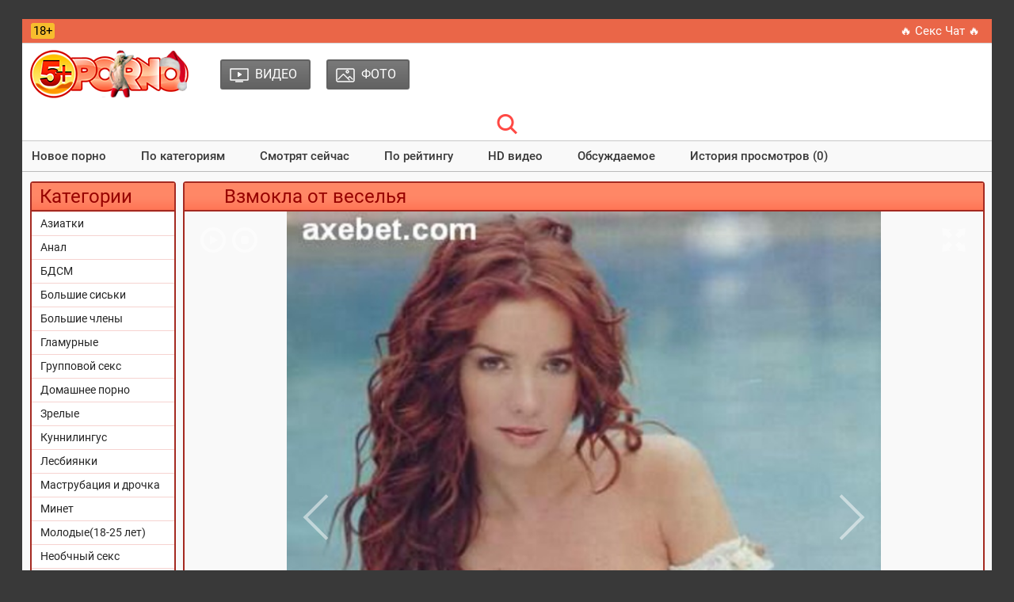

--- FILE ---
content_type: text/html; charset=utf-8
request_url: http://5porno.pro/gallery/vzmokla-ot-veselya-1198.html
body_size: 6846
content:
<!DOCTYPE html PUBLIC "-//W3C//DTD XHTML 1.0 Transitional//EN" "http://www.w3.org/TR/xhtml1/DTD/xhtml1-transitional.dtd">
<html>
<head>
<title>Взмокла от веселья - смотреть 33 секс фото</title>
<meta http-equiv="Content-Type" content="text/html; charset=utf-8">
<meta name="description" content="Она всеми силами отдавалась зрителям на концерте, что аж взмокла от напряжения.">
<meta name="viewport" content="width=device-width, initial-scale=1.0, maximum-scale=2.0">
<link rel="canonical" href="https://5porno.pro/gallery/vzmokla-ot-veselya-1198.html" />
<link rel="alternate" media="only screen and (max-width: 640px)" href="https://video.5porno.top/gallery/vzmokla-ot-veselya-1198.html" />
<link rel="alternate" media="handheld" href="https://video.5porno.top/gallery/vzmokla-ot-veselya-1198.html" />
<base href="http://5porno.pro/">
<link rel="icon" href="./favicon.ico" type="image/x-icon">
<link rel="shortcut icon" href="./favicon.ico" type="image/x-icon">
<link rel="shortcut icon" sizes="32x32" href="/img/favicons/32x32.ico" type="image/x-icon">
<link rel="icon" sizes="32x32" href="/img/favicons/32x32.ico" type="image/x-icon">
<link rel="icon" type="image/png" sizes="32x32" href="./img/favicons/favicon-32x32.png">
<link href="./css/all.css?130520252205" rel="preload" as="style">
<link rel="stylesheet" href="./css/all.css?130520252205" rel="stylesheet">
</head>
<body>
<div class="wrapper">
	<header id="header">
	<div class="header__wrapper">
		<div class="container header__container">
			<div class="row">
				<div class="header__top-line clearfix">
					<div class="header__top-line-text">
						<span class="over18">18+</span>
						<span class="header__top-line-text-desc hidden-xs"></span>
						
					</div>
					<div class="header__top-line-menu">
						<ul class="reset-list"> 
							<li><a href="./promo/" class="link_color_bright" rel="nofollow" target="_blank">&#128293; Секс Чат &#128293;</a></li>
													</ul>
					</div>
				</div>
			</div>
		</div>
	</div>
        
	<div class="header__wrapper sticky">
		<div class="container header__container">
            	<div class="row header__row">
              		<div class="header__body clearfix">
                		<div class="header__logo-container"><a href="http://5porno.pro/" class="logo"><img src="img/tamplate/logo-ny.png" alt="5porno logo"></a></div>
                		<div class="header__body-menu">
						<ul class="reset-list">
														<li><a href="http://5porno.pro/categories/" class="header__body-menu__link"><i class="icon icon_small_video"></i><span class="header__body-menu__text">Видео</span></a></li>
														<li><a href="http://5porno.pro/photos/" class="header__body-menu__link"><i class="icon icon-small-photo"></i><span class="header__body-menu__text">Фото</span></a></li>
							
							
							
						</ul>
					</div>
                		
					<div class="header__account-menu">
						<ul class="reset-list">
							<li>
								<button data-target-block="header__search" class="button-default toggle-search button-toggle"><span class="icon-container"><i class="icon icon-search-red"></i></span></button>
							</li>
							<li class="visible-xs-inline-block toggle-categories-container">
								<button data-target-block="categories__overlay" class="button-default toggle-categories button-toggle">
								<svg class="icon-svg icon-svg-list">
								<use xlink:href="#icon-list"></use>
								</svg>
								</button>
							</li>
							<li class="visible-xs-inline-block toggle-top-menu-container">
							<button data-target-block="top-menu__section" class="button-default toggle-top-menu button-toggle">
							<svg class="icon-svg icon-svg-icon-menu">
							<use xlink:href="#icon-menu"></use>
							</svg>
							</button>
							</li>
						</ul>
					</div>
              		</div>
					
				<div class="header__search minimized">
					<div class="header__search-form">
					<div class="header__search-container clearfix">
						<input type="text" value="" id="quicksearch" name="query" placeholder="Введите ваш запрос..." value="">
						<button id="quicksearch-btn" type="button" class="button-default button-red">Найти</button>
					</div>
					</div>
				</div>
				
			</div>
		</div>
	</div>
	
		<div class="top-menu__section minimized">
		<div class="container top-menu__container">
			<div class="row top-menu__row">
				<div class="top-menu">
					<button class="close_menu_btn"></button>
					<ul class="reset-list">
						<li><a href="new/" class="link_color_dark">Новое порно</a></li>
						<li><a href="categories/" class="link_color_dark">По категориям</a></li>
						
												<li><a href="http://5porno.pro/videos/popular.html" class="link_color_dark">Смотрят сейчас</a></li>
												<li><a href="http://5porno.pro/videos/top.html" class="link_color_dark">По рейтингу</a></li>
												<li><a href="http://5porno.pro/videos/hd.html" class="link_color_dark">HD видео</a></li>
												<li><a href="http://5porno.pro/videos/talk.html" class="link_color_dark">Обсуждаемое</a></li>
												<li><a href="http://5porno.pro/videos/history.html" class="link_color_dark">История просмотров (0)</a></li>
						
						
					</ul>
				</div>
			</div>
		</div>
	</div>
		
	</header>
	
 	<main id="main">
	<div class="content__section">
          <div class="container content__container has-sidebar">
            	<div class="row content__row clearfix">
              		<div class="content__sidebar">
										<div class="categories__overlay minimized">
              			    <div class="categories__container">
                    			<button class="close_menu_btn"></button>
							<div class="categories__title">
								<h3>Категории</h3>
							</div>
							<ul class="reset-list categories__list">
																																<li><a href="http://5porno.pro/photos/asian.html">Азиатки</a></li>
																<li><a href="http://5porno.pro/photos/anal.html">Анал</a></li>
																<li><a href="http://5porno.pro/photos/bdsm.html">БДСМ</a></li>
																<li><a href="http://5porno.pro/photos/siski.html">Большие сиськи</a></li>
																<li><a href="http://5porno.pro/photos/big-dick.html">Большие члены</a></li>
																<li><a href="http://5porno.pro/photos/glamurnie.html">Гламурные</a></li>
																<li><a href="http://5porno.pro/photos/group-sex.html">Групповой секс</a></li>
																<li><a href="http://5porno.pro/photos/home.html">Домашнее порно</a></li>
																<li><a href="http://5porno.pro/photos/mature.html">Зрелые</a></li>
																<li><a href="http://5porno.pro/photos/kunni.html">Куннилингус</a></li>
																<li><a href="http://5porno.pro/photos/lesbi.html">Лесбиянки</a></li>
																<li><a href="http://5porno.pro/photos/hand-job.html">Маструбация и дрочка</a></li>
																<li><a href="http://5porno.pro/photos/minet.html">Минет</a></li>
																<li><a href="http://5porno.pro/photos/young.html">Молодые(18-25 лет)</a></li>
																<li><a href="http://5porno.pro/photos/izvrashcheniya.html">Необчный секс</a></li>
																<li><a href="http://5porno.pro/photos/prikolu.html">Приколы</a></li>
																<li><a href="http://5porno.pro/photos/raznoe.html">Разное</a></li>
																<li><a href="http://5porno.pro/photos/striptiz.html">Стриптиз</a></li>
																<li><a href="http://5porno.pro/photos/tolstyshki.html">Толстушки</a></li>
																<li><a href="http://5porno.pro/photos/uniform.html">Униформа</a></li>
																<li><a href="http://5porno.pro/photos/fetish.html">Фетиш</a></li>
																<li><a href="http://5porno.pro/photos/ero.html">Эротика</a></li>
								
																<li><a href="categories/">Все категории</a></li>
								<li><a href="tags/">Все Тэги</a></li>
							</ul>
						</div>
                		</div>
					              			<br>
				</div>
				
				<div class="content__block">
						

<div class="production-block">
	<div class="production-block__title">
		<h1>Взмокла от веселья</h1>
	</div>
	
	<div class="photo-video-section">
		<div class="photo-video-section__photo-container">
			<button class="button-default full-screen button-owl-full-screen"><i class="icon icon-owl icon-owl-fullscreen"></i></button>
			<div class="photo-video-section__gallery-slider-container">
				<div id="owl-gallery" class="owl-carousel owl-gallery">
										<div class="slide">
						<div class="image-container">
							<img data-src="https://img.5porno.net/content/1/1198/1.jpg" src="[data-uri]" class="lazyOwl" />
							
						</div>
					</div>
										<div class="slide">
						<div class="image-container">
							<img data-src="https://img.5porno.net/content/1/1198/2.jpg" src="[data-uri]" class="lazyOwl" />
							
						</div>
					</div>
										<div class="slide">
						<div class="image-container">
							<img data-src="https://img.5porno.net/content/1/1198/3.jpg" src="[data-uri]" class="lazyOwl" />
							
						</div>
					</div>
										<div class="slide">
						<div class="image-container">
							<img data-src="https://img.5porno.net/content/1/1198/4.jpg" src="[data-uri]" class="lazyOwl" />
							
						</div>
					</div>
										<div class="slide">
						<div class="image-container">
							<img data-src="https://img.5porno.net/content/1/1198/5.jpg" src="[data-uri]" class="lazyOwl" />
							
						</div>
					</div>
										<div class="slide">
						<div class="image-container">
							<img data-src="https://img.5porno.net/content/1/1198/6.jpg" src="[data-uri]" class="lazyOwl" />
							
						</div>
					</div>
										<div class="slide">
						<div class="image-container">
							<img data-src="https://img.5porno.net/content/1/1198/7.jpg" src="[data-uri]" class="lazyOwl" />
							
						</div>
					</div>
										<div class="slide">
						<div class="image-container">
							<img data-src="https://img.5porno.net/content/1/1198/8.jpg" src="[data-uri]" class="lazyOwl" />
							
						</div>
					</div>
										<div class="slide">
						<div class="image-container">
							<img data-src="https://img.5porno.net/content/1/1198/9.jpg" src="[data-uri]" class="lazyOwl" />
							
						</div>
					</div>
										<div class="slide">
						<div class="image-container">
							<img data-src="https://img.5porno.net/content/1/1198/10.jpg" src="[data-uri]" class="lazyOwl" />
							
						</div>
					</div>
										<div class="slide">
						<div class="image-container">
							<img data-src="https://img.5porno.net/content/1/1198/11.jpg" src="[data-uri]" class="lazyOwl" />
							
						</div>
					</div>
										<div class="slide">
						<div class="image-container">
							<img data-src="https://img.5porno.net/content/1/1198/12.jpg" src="[data-uri]" class="lazyOwl" />
							
						</div>
					</div>
										<div class="slide">
						<div class="image-container">
							<img data-src="https://img.5porno.net/content/1/1198/13.jpg" src="[data-uri]" class="lazyOwl" />
							
						</div>
					</div>
										<div class="slide">
						<div class="image-container">
							<img data-src="https://img.5porno.net/content/1/1198/14.jpg" src="[data-uri]" class="lazyOwl" />
							
						</div>
					</div>
										<div class="slide">
						<div class="image-container">
							<img data-src="https://img.5porno.net/content/1/1198/15.jpg" src="[data-uri]" class="lazyOwl" />
							
						</div>
					</div>
										<div class="slide">
						<div class="image-container">
							<img data-src="https://img.5porno.net/content/1/1198/16.jpg" src="[data-uri]" class="lazyOwl" />
							
						</div>
					</div>
										<div class="slide">
						<div class="image-container">
							<img data-src="https://img.5porno.net/content/1/1198/17.jpg" src="[data-uri]" class="lazyOwl" />
							
						</div>
					</div>
										<div class="slide">
						<div class="image-container">
							<img data-src="https://img.5porno.net/content/1/1198/18.jpg" src="[data-uri]" class="lazyOwl" />
							
						</div>
					</div>
										<div class="slide">
						<div class="image-container">
							<img data-src="https://img.5porno.net/content/1/1198/19.jpg" src="[data-uri]" class="lazyOwl" />
							
						</div>
					</div>
										<div class="slide">
						<div class="image-container">
							<img data-src="https://img.5porno.net/content/1/1198/20.jpg" src="[data-uri]" class="lazyOwl" />
							
						</div>
					</div>
										<div class="slide">
						<div class="image-container">
							<img data-src="https://img.5porno.net/content/1/1198/21.jpg" src="[data-uri]" class="lazyOwl" />
							
						</div>
					</div>
										<div class="slide">
						<div class="image-container">
							<img data-src="https://img.5porno.net/content/1/1198/22.jpg" src="[data-uri]" class="lazyOwl" />
							
						</div>
					</div>
										<div class="slide">
						<div class="image-container">
							<img data-src="https://img.5porno.net/content/1/1198/23.jpg" src="[data-uri]" class="lazyOwl" />
							
						</div>
					</div>
										<div class="slide">
						<div class="image-container">
							<img data-src="https://img.5porno.net/content/1/1198/24.jpg" src="[data-uri]" class="lazyOwl" />
							
						</div>
					</div>
										<div class="slide">
						<div class="image-container">
							<img data-src="https://img.5porno.net/content/1/1198/25.jpg" src="[data-uri]" class="lazyOwl" />
							
						</div>
					</div>
										<div class="slide">
						<div class="image-container">
							<img data-src="https://img.5porno.net/content/1/1198/26.jpg" src="[data-uri]" class="lazyOwl" />
							
						</div>
					</div>
										<div class="slide">
						<div class="image-container">
							<img data-src="https://img.5porno.net/content/1/1198/27.jpg" src="[data-uri]" class="lazyOwl" />
							
						</div>
					</div>
										<div class="slide">
						<div class="image-container">
							<img data-src="https://img.5porno.net/content/1/1198/28.jpg" src="[data-uri]" class="lazyOwl" />
							
						</div>
					</div>
										<div class="slide">
						<div class="image-container">
							<img data-src="https://img.5porno.net/content/1/1198/29.jpg" src="[data-uri]" class="lazyOwl" />
							
						</div>
					</div>
										<div class="slide">
						<div class="image-container">
							<img data-src="https://img.5porno.net/content/1/1198/30.jpg" src="[data-uri]" class="lazyOwl" />
							
						</div>
					</div>
										<div class="slide">
						<div class="image-container">
							<img data-src="https://img.5porno.net/content/1/1198/31.jpg" src="[data-uri]" class="lazyOwl" />
							
						</div>
					</div>
										<div class="slide">
						<div class="image-container">
							<img data-src="https://img.5porno.net/content/1/1198/32.jpg" src="[data-uri]" class="lazyOwl" />
							
						</div>
					</div>
										<div class="slide">
						<div class="image-container">
							<img data-src="https://img.5porno.net/content/1/1198/33.jpg" src="[data-uri]" class="lazyOwl" />
							
						</div>
					</div>
					
				</div>
			</div>
				
			<button type="button" class="button-default button-owl-play"><i class="icon icon-owl icon-owl-play"></i></button>
			<button type="button" class="button-default button-owl-stop"><i class="icon icon-owl icon-owl-stop"></i></button>
		</div>
	</div>
	<input type="hidden" value="1198" id="entity_id" />
	<div class="photo-video-section__gallery-pagination-container">
		<div id="owl-gallery-pagination" class="owl-carousel owl-gallery">
						<div class="slide">
				<div class="image-container"><img data-src="https://img.5porno.net/content/1/1198/1_th.jpg" src="[data-uri]" class="lazyOwl" /></div>
			</div>
						<div class="slide">
				<div class="image-container"><img data-src="https://img.5porno.net/content/1/1198/2_th.jpg" src="[data-uri]" class="lazyOwl" /></div>
			</div>
						<div class="slide">
				<div class="image-container"><img data-src="https://img.5porno.net/content/1/1198/3_th.jpg" src="[data-uri]" class="lazyOwl" /></div>
			</div>
						<div class="slide">
				<div class="image-container"><img data-src="https://img.5porno.net/content/1/1198/4_th.jpg" src="[data-uri]" class="lazyOwl" /></div>
			</div>
						<div class="slide">
				<div class="image-container"><img data-src="https://img.5porno.net/content/1/1198/5_th.jpg" src="[data-uri]" class="lazyOwl" /></div>
			</div>
						<div class="slide">
				<div class="image-container"><img data-src="https://img.5porno.net/content/1/1198/6_th.jpg" src="[data-uri]" class="lazyOwl" /></div>
			</div>
						<div class="slide">
				<div class="image-container"><img data-src="https://img.5porno.net/content/1/1198/7_th.jpg" src="[data-uri]" class="lazyOwl" /></div>
			</div>
						<div class="slide">
				<div class="image-container"><img data-src="https://img.5porno.net/content/1/1198/8_th.jpg" src="[data-uri]" class="lazyOwl" /></div>
			</div>
						<div class="slide">
				<div class="image-container"><img data-src="https://img.5porno.net/content/1/1198/9_th.jpg" src="[data-uri]" class="lazyOwl" /></div>
			</div>
						<div class="slide">
				<div class="image-container"><img data-src="https://img.5porno.net/content/1/1198/10_th.jpg" src="[data-uri]" class="lazyOwl" /></div>
			</div>
						<div class="slide">
				<div class="image-container"><img data-src="https://img.5porno.net/content/1/1198/11_th.jpg" src="[data-uri]" class="lazyOwl" /></div>
			</div>
						<div class="slide">
				<div class="image-container"><img data-src="https://img.5porno.net/content/1/1198/12_th.jpg" src="[data-uri]" class="lazyOwl" /></div>
			</div>
						<div class="slide">
				<div class="image-container"><img data-src="https://img.5porno.net/content/1/1198/13_th.jpg" src="[data-uri]" class="lazyOwl" /></div>
			</div>
						<div class="slide">
				<div class="image-container"><img data-src="https://img.5porno.net/content/1/1198/14_th.jpg" src="[data-uri]" class="lazyOwl" /></div>
			</div>
						<div class="slide">
				<div class="image-container"><img data-src="https://img.5porno.net/content/1/1198/15_th.jpg" src="[data-uri]" class="lazyOwl" /></div>
			</div>
						<div class="slide">
				<div class="image-container"><img data-src="https://img.5porno.net/content/1/1198/16_th.jpg" src="[data-uri]" class="lazyOwl" /></div>
			</div>
						<div class="slide">
				<div class="image-container"><img data-src="https://img.5porno.net/content/1/1198/17_th.jpg" src="[data-uri]" class="lazyOwl" /></div>
			</div>
						<div class="slide">
				<div class="image-container"><img data-src="https://img.5porno.net/content/1/1198/18_th.jpg" src="[data-uri]" class="lazyOwl" /></div>
			</div>
						<div class="slide">
				<div class="image-container"><img data-src="https://img.5porno.net/content/1/1198/19_th.jpg" src="[data-uri]" class="lazyOwl" /></div>
			</div>
						<div class="slide">
				<div class="image-container"><img data-src="https://img.5porno.net/content/1/1198/20_th.jpg" src="[data-uri]" class="lazyOwl" /></div>
			</div>
						<div class="slide">
				<div class="image-container"><img data-src="https://img.5porno.net/content/1/1198/21_th.jpg" src="[data-uri]" class="lazyOwl" /></div>
			</div>
						<div class="slide">
				<div class="image-container"><img data-src="https://img.5porno.net/content/1/1198/22_th.jpg" src="[data-uri]" class="lazyOwl" /></div>
			</div>
						<div class="slide">
				<div class="image-container"><img data-src="https://img.5porno.net/content/1/1198/23_th.jpg" src="[data-uri]" class="lazyOwl" /></div>
			</div>
						<div class="slide">
				<div class="image-container"><img data-src="https://img.5porno.net/content/1/1198/24_th.jpg" src="[data-uri]" class="lazyOwl" /></div>
			</div>
						<div class="slide">
				<div class="image-container"><img data-src="https://img.5porno.net/content/1/1198/25_th.jpg" src="[data-uri]" class="lazyOwl" /></div>
			</div>
						<div class="slide">
				<div class="image-container"><img data-src="https://img.5porno.net/content/1/1198/26_th.jpg" src="[data-uri]" class="lazyOwl" /></div>
			</div>
						<div class="slide">
				<div class="image-container"><img data-src="https://img.5porno.net/content/1/1198/27_th.jpg" src="[data-uri]" class="lazyOwl" /></div>
			</div>
						<div class="slide">
				<div class="image-container"><img data-src="https://img.5porno.net/content/1/1198/28_th.jpg" src="[data-uri]" class="lazyOwl" /></div>
			</div>
						<div class="slide">
				<div class="image-container"><img data-src="https://img.5porno.net/content/1/1198/29_th.jpg" src="[data-uri]" class="lazyOwl" /></div>
			</div>
						<div class="slide">
				<div class="image-container"><img data-src="https://img.5porno.net/content/1/1198/30_th.jpg" src="[data-uri]" class="lazyOwl" /></div>
			</div>
						<div class="slide">
				<div class="image-container"><img data-src="https://img.5porno.net/content/1/1198/31_th.jpg" src="[data-uri]" class="lazyOwl" /></div>
			</div>
						<div class="slide">
				<div class="image-container"><img data-src="https://img.5porno.net/content/1/1198/32_th.jpg" src="[data-uri]" class="lazyOwl" /></div>
			</div>
						<div class="slide">
				<div class="image-container"><img data-src="https://img.5porno.net/content/1/1198/33_th.jpg" src="[data-uri]" class="lazyOwl" /></div>
			</div>
			
		</div>
	</div>

	<div class="photo-video-section__caption">
		<div class="photo-video-section__caption-row">
			<ul class="reset-list photo-video-section__parameters">
				<li class="duration"><i class="icon icon-duration-grey"></i><span class="text">33 фото</span></li>
				<li class="added"><i class="icon icon-added"></i><span class="text">07.03.2014 00:05:01</span></li>
				<li class="likes"><i class="icon icon-like-grey" id="like-btn"></i><span class="text" id="like-count">0</span></li>
				<li class="dislikes"><i class="icon icon-dislike-grey" id="dislike-btn"></i><span class="text" id="dislike-count">0</span></li>
				<li class="views"><i class="icon icon-view-grey"></i><span class="text">238</span></li>
				<li class="comment"><i class="icon icon-comment-grey"></i><span class="text">0</span></li>
				<li class="download">
					<a href="http://i.5porno.pro/get-gallery.php?id=1198&h=be254ff72f4df890c372fcf518838b09" target="_blank" rel="nofollow"><button type="button" class="button-default button-download">Скачать весь архив</button></a>
				</li>
				
			</ul>
		</div>
		<div class="photo-video-section__caption-row clearfix">
			<div class="photo-video-section__caption-row__cont_wrap">
				<div class="photo-video-section__category">
					<div class="photo-video-section__category-title">
						<i class="icon icon-categories-white"></i><span class="text">Категория:</span>
					</div>
					<a href="photos/raznoe.html" class="active">Разное</a>
				</div>
				<div class="photo-video-section__tags">
					
				</div>
			</div>
		</div>
		
		<div class="photo-video-section__description">
			<p id="view-gallery"><b>Описание</b>: &#171;Она всеми силами отдавалась зрителям на концерте, что аж взмокла от напряжения.&#187;</p>
		</div>
		
	</div>
</div>


<a name="comment"></a>
<div class="production-block margin_top">
	<div class="production-block__title">
		<h2>Комментарии (0)</h2>
	</div>

	<div class="padt5">
		<div class="comment-section__list-container">
						<div class="margin_top text-center"><!--noindex-->Пока еще небыло добавлено ни одного комментария, станьте первым!<!--/noindex--></div>
					</div>
		
		
		<div class="comment-section__form-container">
			
						<form action="" method="post" name="form" class="form">
				<div class="input-container">
					<input type="text" value="" name="name">
				</div>

				<div class="input-container bordered">
					<textarea name="text" id="_form_text"></textarea>
				</div>
				
				<div class="input-container_btn">
					<input type="submit" value="Отправить" class="button-default button-download button-submit">
				</div>
			</form>
		</div>
		
	</div>
</div>



<div class="production-block margin_top">
	<div class="production-block__title">
		<h2>Похожие галереи</h2>
	</div>
	
	<ul class="reset-list production-block__list clearfix">
				<li>
			<a href="http://5porno.pro/gallery/gruppa-molodenkih-suchek-1302.html" class="production-block__li-wrapper">
			<div class="production-block__image_wrap">
				<img src="[data-uri]" data-src="https://img.5porno.net/content/1/1302/1_th.jpg" alt="Группа стройных сучек" class="thumb b-lazy" />
			</div>
			<div class="production-block__caption">
				<div class="production-block__text_wrap"><span class="text">Группа стройных сучек</span></div>
				<div class="production-block__desc">
					<div class="duration"><span>30 фото</span></div>
					<ul class="reset-list parameters">
						<li><i class="icon icon-view-grey"></i><span>160</span></li>
						<li><i class="icon icon-comment-grey"></i><span>0</span></li>
						<li><i class="icon icon-like-grey"></i><span>0</span></li>
					</ul>
				</div>
				
			</div>
			</a>
		</li>
				<li>
			<a href="http://5porno.pro/gallery/mozhet-pozvolit-hodit-bez-belya-2572.html" class="production-block__li-wrapper">
			<div class="production-block__image_wrap">
				<img src="[data-uri]" data-src="https://img.5porno.net/content/2/2572/1_th.jpg" alt="Может позволить ходить без белья" class="thumb b-lazy" />
			</div>
			<div class="production-block__caption">
				<div class="production-block__text_wrap"><span class="text">Может позволить ходить без белья</span></div>
				<div class="production-block__desc">
					<div class="duration"><span>79 фото</span></div>
					<ul class="reset-list parameters">
						<li><i class="icon icon-view-grey"></i><span>104</span></li>
						<li><i class="icon icon-comment-grey"></i><span>0</span></li>
						<li><i class="icon icon-like-grey"></i><span>0</span></li>
					</ul>
				</div>
				
			</div>
			</a>
		</li>
				<li>
			<a href="http://5porno.pro/gallery/razdaet-avtografi-1299.html" class="production-block__li-wrapper">
			<div class="production-block__image_wrap">
				<img src="[data-uri]" data-src="https://img.5porno.net/content/1/1299/1_th.jpg" alt="Раздаёт автографы" class="thumb b-lazy" />
			</div>
			<div class="production-block__caption">
				<div class="production-block__text_wrap"><span class="text">Раздаёт автографы</span></div>
				<div class="production-block__desc">
					<div class="duration"><span>32 фото</span></div>
					<ul class="reset-list parameters">
						<li><i class="icon icon-view-grey"></i><span>80</span></li>
						<li><i class="icon icon-comment-grey"></i><span>0</span></li>
						<li><i class="icon icon-like-grey"></i><span>0</span></li>
					</ul>
				</div>
				
			</div>
			</a>
		</li>
				<li>
			<a href="http://5porno.pro/gallery/veselitsya-na-dne-rozhdeniya-1246.html" class="production-block__li-wrapper">
			<div class="production-block__image_wrap">
				<img src="[data-uri]" data-src="https://img.5porno.net/content/1/1246/1_th.jpg" alt="Веселится на дне рождения" class="thumb b-lazy" />
			</div>
			<div class="production-block__caption">
				<div class="production-block__text_wrap"><span class="text">Веселится на дне рождения</span></div>
				<div class="production-block__desc">
					<div class="duration"><span>34 фото</span></div>
					<ul class="reset-list parameters">
						<li><i class="icon icon-view-grey"></i><span>127</span></li>
						<li><i class="icon icon-comment-grey"></i><span>0</span></li>
						<li><i class="icon icon-like-grey"></i><span>0</span></li>
					</ul>
				</div>
				
			</div>
			</a>
		</li>
				<li>
			<a href="http://5porno.pro/gallery/kupaetsya-v-basseyne-golishom-1203.html" class="production-block__li-wrapper">
			<div class="production-block__image_wrap">
				<img src="[data-uri]" data-src="https://img.5porno.net/content/1/1203/25_th.jpg" alt="Купается в бассейне голышом" class="thumb b-lazy" />
			</div>
			<div class="production-block__caption">
				<div class="production-block__text_wrap"><span class="text">Купается в бассейне голышом</span></div>
				<div class="production-block__desc">
					<div class="duration"><span>32 фото</span></div>
					<ul class="reset-list parameters">
						<li><i class="icon icon-view-grey"></i><span>159</span></li>
						<li><i class="icon icon-comment-grey"></i><span>0</span></li>
						<li><i class="icon icon-like-grey"></i><span>0</span></li>
					</ul>
				</div>
				
			</div>
			</a>
		</li>
				<li>
			<a href="http://5porno.pro/gallery/nauchilas-igrat-na-gitare-1247.html" class="production-block__li-wrapper">
			<div class="production-block__image_wrap">
				<img src="[data-uri]" data-src="https://img.5porno.net/content/1/1247/4_th.jpg" alt="Научилась играть на гитаре" class="thumb b-lazy" />
			</div>
			<div class="production-block__caption">
				<div class="production-block__text_wrap"><span class="text">Научилась играть на гитаре</span></div>
				<div class="production-block__desc">
					<div class="duration"><span>31 фото</span></div>
					<ul class="reset-list parameters">
						<li><i class="icon icon-view-grey"></i><span>138</span></li>
						<li><i class="icon icon-comment-grey"></i><span>0</span></li>
						<li><i class="icon icon-like-grey"></i><span>0</span></li>
					</ul>
				</div>
				
			</div>
			</a>
		</li>
				<li>
			<a href="http://5porno.pro/gallery/primerila-na-sebya-vechernee-plate-1245.html" class="production-block__li-wrapper">
			<div class="production-block__image_wrap">
				<img src="[data-uri]" data-src="https://img.5porno.net/content/1/1245/1_th.jpg" alt="Примерила на себя вечернее платье" class="thumb b-lazy" />
			</div>
			<div class="production-block__caption">
				<div class="production-block__text_wrap"><span class="text">Примерила на себя вечернее платье</span></div>
				<div class="production-block__desc">
					<div class="duration"><span>30 фото</span></div>
					<ul class="reset-list parameters">
						<li><i class="icon icon-view-grey"></i><span>92</span></li>
						<li><i class="icon icon-comment-grey"></i><span>0</span></li>
						<li><i class="icon icon-like-grey"></i><span>0</span></li>
					</ul>
				</div>
				
			</div>
			</a>
		</li>
				<li>
			<a href="http://5porno.pro/gallery/romanticheskie-pesenki-dlya-lyubimih-1022.html" class="production-block__li-wrapper">
			<div class="production-block__image_wrap">
				<img src="[data-uri]" data-src="https://img.5porno.net/content/1/1022/1_th.jpg" alt="Романтические песенки для любимых" class="thumb b-lazy" />
			</div>
			<div class="production-block__caption">
				<div class="production-block__text_wrap"><span class="text">Романтические песенки для любимых</span></div>
				<div class="production-block__desc">
					<div class="duration"><span>39 фото</span></div>
					<ul class="reset-list parameters">
						<li><i class="icon icon-view-grey"></i><span>78</span></li>
						<li><i class="icon icon-comment-grey"></i><span>0</span></li>
						<li><i class="icon icon-like-grey"></i><span>0</span></li>
					</ul>
				</div>
				
			</div>
			</a>
		</li>
		
	</ul>
</div>

						
												
												<div class="production-block margin_top">
							<div class="production-block__title">
								<h3>Популярные Теги:</h3>
							</div>
							<div class="tags-block">
								<ul class="reset-list">
																		<li><a href="tags/jamie-michelle/" class="active">Jamie Michelle</a></li>
																		<li><a href="tags/srazu-s-dvumya/" class="active">сразу с двумя</a></li>
																		<li><a href="tags/russkoe-porno-s-razgovorami/" class="active">Русское порно с разговорами</a></li>
																		<li><a href="tags/v-golfah/" class="active">В гольфах</a></li>
																		<li><a href="tags/briana-banks/" class="active">Briana Banks</a></li>
																		<li><a href="tags/gang-bang/" class="active">Ганг Банг</a></li>
																		<li><a href="tags/megan-marx/" class="active">Megan Marx</a></li>
																		<li><a href="tags/poimel-v-zhopu/" class="active">поимел в жопу</a></li>
																		<li><a href="tags/lauren-phillips/" class="active">Lauren Phillips</a></li>
																		<li><a href="tags/kriki/" class="active">Крики</a></li>
																		<li><a href="tags/purple-bitch/" class="active">Purple Bitch</a></li>
																		<li><a href="tags/malenkie-sisk/" class="active">Маленькие сиськ</a></li>
																		<li><a href="tags/diego-mattos/" class="active">Diego Mattos</a></li>
																		<li><a href="tags/bess-breast/" class="active">Bess Breast</a></li>
																		<li><a href="tags/v-lifte/" class="active">В лифте</a></li>
																		<li><a href="tags/mamka-druga/" class="active">Мамка друга</a></li>
																		<li><a href="tags/marica-chanelle/" class="active">Marica Chanelle</a></li>
																		<li><a href="tags/kudryavie/" class="active">Кудрявые</a></li>
																		<li><a href="tags/mulatki/" class="active">Мулатки</a></li>
																		<li><a href="tags/alex-more/" class="active">Alex More</a></li>
																		<li><a href="tags/audrey/" class="active">Audrey</a></li>
																		<li><a href="tags/ashlyn-peaks/" class="active">Ashlyn Peaks</a></li>
																		<li><a href="tags/na-yahte/" class="active">На яхте</a></li>
																		<li><a href="tags/lily-larimar/" class="active">Lily Larimar</a></li>
																		<li><a href="tags/v-gostinitse/" class="active">В гостинице</a></li>
																		<li><a href="tags/veronica-leal/" class="active">Veronica Leal</a></li>
																		<li><a href="tags/analnaya-masturbatsiya/" class="active">Анальная мастурбация</a></li>
																		<li><a href="tags/ogromnie-zhopi/" class="active">Огромные жопы</a></li>
																		<li><a href="tags/asa-akira/" class="active">Asa Akira</a></li>
																		<li><a href="tags/tolstie-chlen/" class="active">Толстые член</a></li>
									
									<li><a href="tags/" class="b">Полный список..</a></li>
								</ul>
							</div>
						</div>
						<br>
												
												
					</div>
				</div>
			</div>
		</div>
	</div>
	</main>
	  
	<footer id="footer">
	<div class="footer__menu">
		<div class="container footer__menu-container">
			<div class="row footer__menu-row">
				
					<div><a href="http://5porno.pro/">На главную</a></div>
					<div><a href="search/">Поиск</a></div>
					<div><a href="new/">Новое порно</a></div>
					<div><a href="tags/">Все тэги</a></div>
					<div><a href="categories/">Все категории</a></div>
					<div><a href="photos/">Фото</a></div>
					<div><a href="contact/" rel="nofollow">Контакты</a></div>
					<div><a href="parents/" title="Как оградить детей от порно сайтов в интернете" rel="nofollow">Родителям</a></div>
					<div><a href="2257/" rel="nofollow">Пользовательское соглашение</a></div>
				
			</div>
		</div>
	</div>
	
	<div class="footer__bottom-line">
		<div class="container footer__bottom-line-container">
			<div class="row footer__bottom-line-row">
				<ul class="reset-list">
					<li>
						<a href="https://www.liveinternet.ru/click"
target="_blank"><img id="licnt8736" width="0" height="0" style="border:0" 
title="LiveInternet: показано число просмотров и посетителей за 24 часа"
src="[data-uri]"
alt=""/></a><script>(function(d,s){d.getElementById("licnt8736").src=
"https://counter.yadro.ru/hit?t52.6;r"+escape(d.referrer)+
((typeof(s)=="undefined")?"":";s"+s.width+"*"+s.height+"*"+
(s.colorDepth?s.colorDepth:s.pixelDepth))+";u"+escape(d.URL)+
";h"+escape(d.title.substring(0,150))+";"+Math.random()})
(document,screen)</script>
					</li>
					<li><span>© 2011-2026 <a href="http://5porno.pro/">5porno.pro</a></span></li>
					<li><span class="b">E-mail: <a href="mailto:webmaster@5porno.pro" rel="nofollow">webmaster@5porno.pro</a></span></li>
				</ul>
			</div>
		</div>
	</div>
	</footer>
		<div id="blueimp-gallery" class="blueimp-gallery">
		<div class="slides"></div>
		<a class="prev">‹</a>
		<a class="next">›</a>
		<a class="close">Х</a>
		<a class="play-pause"></a>
	</div>
		<div id="back-to-top" class="back_top">
		<div class="back_top__cont"><i class="icon back-top"></i><span>Наверх</span></div>
	</div>
</div>
	
<script src="./js/jquery-1.11.3.min.js?v=4" language="javascript"></script>
<script src="./js/bootstrap-select.min.js?v=4" language="javascript"></script>
<script src="./js/scripts.js?v=4" language="javascript"></script>
<script src="./js/main.js?v=5?v=4" language="javascript"></script>
<script src="./js/blazy.js?v=4" language="javascript"></script>
<script src="./js/KernelTeamImageRotator.js?v=4" language="javascript"></script>
<script src="./js/jquery.blockUI.js?v=4" language="javascript"></script>
<script src="./js/ajax.js?v=4" language="javascript"></script>
<script src="./js/owl.carousel.min.js?v=4" language="javascript"></script>



<script type="text/javascript" defer>
var bLazy = new Blazy({ 
	selector: 'img' // all images
});
</script>

<div id="d3d944-63e820-3122" class="d3d944-63e820"></div><script src="./common/promos/promos.js" type="text/javascript"></script> 

<svg style="position: absolute; width: 0; height: 0;" width="0" height="0" version="1.1" xmlns="http://www.w3.org/2000/svg" xmlns:xlink="http://www.w3.org/1999/xlink">
<defs>
<symbol id="icon-list" viewbox="0 0 32 32">
<title>list</title>
<path d="M7.429 12.572h-5.714c-0.476 0-0.881 0.167-1.214 0.5s-0.5 0.738-0.5 1.214v3.429c0 0.476 0.167 0.881 0.5 1.214s0.738 0.5 1.214 0.5h5.714c0.476 0 0.881-0.167 1.214-0.5s0.5-0.738 0.5-1.214v-3.429c0-0.476-0.166-0.881-0.5-1.214s-0.738-0.5-1.214-0.5z" class="path1"></path>
<path d="M7.429 3.428h-5.714c-0.476 0-0.881 0.167-1.214 0.5s-0.5 0.738-0.5 1.214v3.429c0 0.476 0.167 0.881 0.5 1.214s0.738 0.5 1.214 0.5h5.714c0.476 0 0.881-0.167 1.214-0.5s0.5-0.738 0.5-1.214v-3.429c0-0.476-0.166-0.881-0.5-1.214s-0.738-0.5-1.214-0.5z" class="path2"></path>
<path d="M7.429 21.714h-5.714c-0.476 0-0.881 0.166-1.214 0.5s-0.5 0.738-0.5 1.214v3.429c0 0.476 0.167 0.881 0.5 1.214s0.738 0.5 1.214 0.5h5.714c0.476 0 0.881-0.167 1.214-0.5s0.5-0.738 0.5-1.214v-3.429c0-0.476-0.166-0.881-0.5-1.214s-0.738-0.5-1.214-0.5z" class="path3"></path>
<path d="M30.285 12.572h-17.143c-0.476 0-0.881 0.167-1.214 0.5s-0.5 0.738-0.5 1.214v3.429c0 0.476 0.166 0.881 0.5 1.214s0.738 0.5 1.214 0.5h17.143c0.476 0 0.881-0.167 1.214-0.5s0.5-0.738 0.5-1.214v-3.429c0-0.476-0.166-0.881-0.5-1.214s-0.738-0.5-1.214-0.5z" class="path4"></path>
<path d="M30.285 21.714h-17.143c-0.476 0-0.881 0.166-1.214 0.5s-0.5 0.738-0.5 1.214v3.429c0 0.476 0.166 0.881 0.5 1.214s0.738 0.5 1.214 0.5h17.143c0.476 0 0.881-0.166 1.214-0.5s0.5-0.738 0.5-1.214v-3.429c0-0.476-0.166-0.881-0.5-1.214s-0.738-0.5-1.214-0.5z" class="path5"></path>
<path d="M31.5 3.929c-0.333-0.333-0.738-0.5-1.214-0.5h-17.143c-0.476 0-0.881 0.167-1.214 0.5s-0.5 0.738-0.5 1.214v3.429c0 0.476 0.166 0.881 0.5 1.214s0.738 0.5 1.214 0.5h17.143c0.476 0 0.881-0.167 1.214-0.5s0.5-0.738 0.5-1.214v-3.429c0-0.476-0.166-0.881-0.5-1.214z" class="path6"></path>
</symbol>
<symbol id="icon-menu" viewbox="0 0 32 32">
<title>menu-button</title>
<path d="M28.903 1.548h-25.806c-1.703 0-3.097 1.394-3.097 3.097s1.394 3.097 3.097 3.097h25.806c1.703 0 3.097-1.394 3.097-3.097s-1.394-3.097-3.097-3.097z" class="path1"></path>
<path d="M28.903 12.903h-25.806c-1.703 0-3.097 1.394-3.097 3.097s1.394 3.097 3.097 3.097h25.806c1.703 0 3.097-1.394 3.097-3.097s-1.394-3.097-3.097-3.097z" class="path2"></path>
<path d="M28.903 24.258h-25.806c-1.703 0-3.097 1.394-3.097 3.097s1.394 3.097 3.097 3.097h25.806c1.703 0 3.097-1.394 3.097-3.097s-1.394-3.097-3.097-3.097z" class="path3"></path>
</symbol>
<symbol id="icon-reply-all-button" viewbox="0 0 32 32">
<title>reply-all-button</title>
<path d="M9.333 10v-4l-9.333 9.333 9.333 9.333v-4l-5.333-5.333 5.333-5.333zM17.333 11.333v-5.333l-9.333 9.333 9.333 9.333v-5.467c6.667 0 11.333 2.133 14.667 6.8-1.333-6.667-5.333-13.333-14.667-14.667z" class="path1"></path>
</symbol>
</defs>
</svg>
</body>
</html>